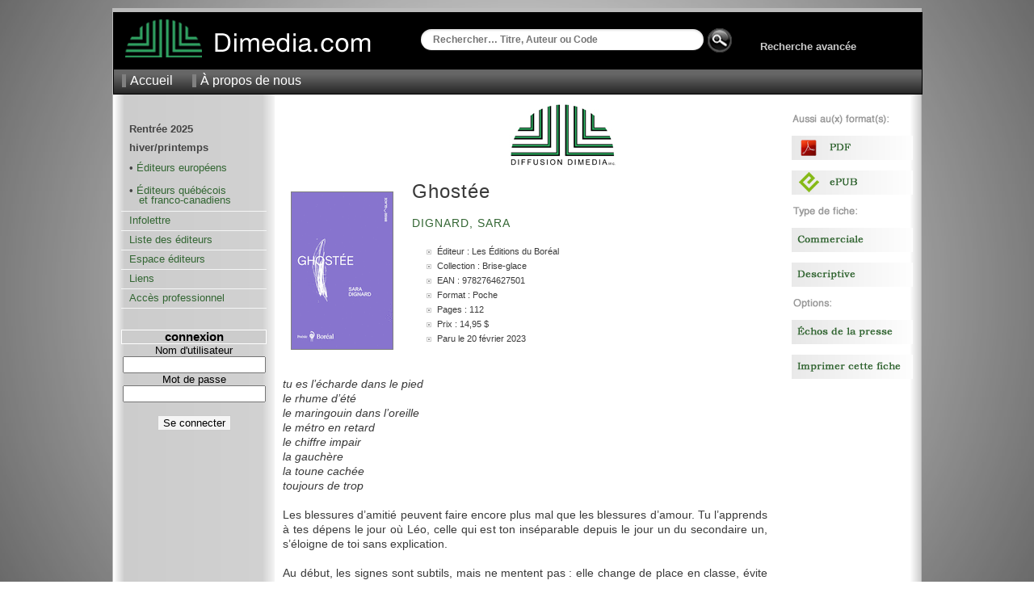

--- FILE ---
content_type: text/html; charset=UTF-8
request_url: https://dimedia.com/sp000230119--fiche-service-de-presse.html
body_size: 3786
content:

	<!DOCTYPE html PUBLIC "-//W3C//DTD XHTML 1.0 Transitional//EN" "https://www.w3.org/TR/xhtml1/DTD/xhtml1-transitional.dtd">
	<!-- Nouvelle Fiche été 2012 - X - Dimedia -->
	<html xmlns="https://www.w3.org/1999/xhtml" xml:lang="fr" lang="fr">
	<head>
	  <title>Ghostée - Fiche - Diffusion Dimedia</title>
	  <meta name="robots" content="all" />
	  <meta http-equiv="Content-type" content="text/html; charset=iso-8859-1" />
	  <meta http-equiv="Content-Language" content="fr" />
	  <style type="text/css" media="all">@import "/c/dim_1000.css?r=157730";</style>
	  <style type="text/css" media="all">@import "/c/fiche_1000.css?r=287301";</style>
	  
	  <link rel="stylesheet" type="text/css" media="print" href="/c/fiche_print_1000.css?r=364152;" />
	  <link rel="Shortcut Icon" href="/favicon.ico" type="image/x-icon" />
	  <script src="/js-global/FancyZoom.js" type="text/javascript"></script>
	<script src="/js-global/FancyZoomHTML.js" type="text/javascript"></script>
	  <meta name="description" content="Diffusion Dimedia diffuse et distribue des livres de langue française au Canada depuis 1974." />
	  <meta name="keywords" content="livres, livre, distribution, diffusion, diffuseur, Dimedia, Diffusion Dimedia, vente de livres" />
	  <meta property="og:title" content="Ghostée" />
	  <meta property="og:type" content="book" />
	  <meta property="og:url" content="/f000230119--fiche.html" />
	  <meta property="og:image" content="/medias/i/9782764627501_1_c_125.gif" />
	  <meta property="og:site_name" content="Diffusion Dimedia" />
	  <meta property="fb:admins" content="1078481753" />
	</head>
	<body onload="setupZoom()"oncontextmenu="return false;"><div id="wrapper"><div id="header">
	<div id ="header_top">
		<div id="header_logo">
		<a href="/index.php" alt="Home"><img src="/i/logo_link.png" alt="" /></a>
		</div>

 		<div id="header_rech">
  			<div id="apple">
				<form method="get" action="/recherche/resultats.php" id="search">
				  				<input name="k" type="text" size="40" placeholder="Rechercher… Titre, Auteur ou Code" />
  				  				
			</div>
			
  				
  				
  				
							

 	<div id="header_rech_av">
 	
 	
 	<div id="header_rech_loupe">
  				<INPUT border=0 src="/i/loupe.png" type=image Value=submit>
  				</div>
  				<input type="hidden" name="type" value="quick" />
  				
				</form>
 	
 	<div id="header_rech_av_txt">
 	
		<a href="/recherche/recherche.php">Recherche avancée</a>
	</div></div>
			
		</div>
	</div>

	<div id="topmenu">
    	<ul>
    	  <li><a href="/index.php">Accueil</a></li>
     	 <!--li><a href="/aide/">Aide</a></li-->
      	<li><a href="/apropos/">À propos de nous</a></li>
     	     	</ul>
	</div>
</div><div id="pagebody"><div id="sidemenu">   <dl>
    <!--dt>principal</dt-->
    <dd>
      <ul>
		<li><strong>Rentrée 2025<br/>
		hiver/printemps</strong>
		<p>&#8226 <a href="/euro/?doc=1">Éditeurs européens</a></p><p class="periode">&nbsp;</p>
		<!--strong>printemps/été</strong><p>&#8226 <a href="/qc/?doc=2">Éditeurs québécois</p><p>&nbsp;&nbsp;&nbsp;et franco-canadiens</a></p-->
		<p>&#8226 <a href="/qc/?doc=3">Éditeurs québécois</p><p>&nbsp;&nbsp;&nbsp;et franco-canadiens</a></p>

 		<!--<li><a href="https://app.cyberimpact.com/newsletter-view-online?ct=KCjQpNCCBPQdOAoIZRZ_4g_CZs0N9C-JAgBswioCl-1rP-DDEstkQjWYX-3-gszLoZuEie1UivE8HeLfq-9tNA~~" target="_blank">Lettre Numérique</a></li>-->
    <li><a href="https://app.cyberimpact.com/newsletter-view-online?ct=VtX5yoQW4aUXX2sDJDnSD5gcN-ZyZ4TCjyQtCTGoSe-R7DP3pdBFx0PHrUKlKpm3U44lQ_Vg1mE4PejTDZ9vfh1vuz4bzN8tAQIlWey4DcEMby45A6Eac33VQjt6SqK8OQI2-BAa9yPtmFo4GH2aaA~~" target="_blank">Infolettre</a></li>
		<!--<li><a href="https://app.cyberimpact.com/newsletter-view-online?ct=xmWETi5nwU2TH1wY188uHtTw0qQmBo7S8G2GJW2LoI5615k1a1AsuzV4vRQ-hvdDQCrdZQykJbcscOW9sfYnTAVjHkPujUytm7zsPCtx_dw_y2p02VqjEuOxpL_DyjKC" target="_blank">Des nouvelles...</a></li>-->
    <!--<li><a href="/jeunesse/index.php" onclick="changePage(document.forms[4],'/pro/cn/cn_action.php', comm, '/jeunesse/index_jeunesse.php');">Section jeunesse</a></li>-->
        <!--<li><a href="/breves/" onclick="changePage(document.forms[4],'/pro/cn/cn_action.php', comm, '/breves/');">Brèves</a></li>-->
        <li><a href="/editeurs/" onclick="changePage(document.forms[4],'/pro/cn/cn_action.php', comm, '/editeurs/');">Liste des éditeurs</a></li>
        <!--li><a href="/espaceediteurs/">Espace éditeurs</a></li-->
        <li><a href="/espaceediteurs/" onclick="changePage(document.forms[4],'/pro/cn/cn_action.php', comm, '/espaceediteurs/');">Espace éditeurs</a></li>
        <!--li><a href="/espace_editeurs/entretien.html">Espace éditeurs</a></li-->
        <li><a href="/liens/" onclick="changePage(document.forms[4],'/pro/cn/cn_action.php', comm, '/liens/');">Liens</a></li>
        <li><a href="/acces.php" onclick="changePage(document.forms[4],'/pro/cn/cn_action.php', comm, '/acces.php');">Accès professionnel</a></li>
      </ul>
    </dd>
  </dl>
  <br />
  <!--img src="/i/separator.gif" alt="" /-->
    <p class="sttl">connexion</p>
    <form method="get" action="/session.php" name="login">
    <input type="hidden" name="ref" value="/sp000230119--fiche-service-de-presse.html" />
      <label for="ProLogin">Nom d'utilisateur</label><br />
      <input name="ProLogin" value="" size="20" /><br />
      <label for="ProLogin">Mot de passe</label><br />
      <input type="password" name="ProPass" size="20" /><br /><br />
            <input type="submit" name="bt_conn" value="Se connecter" class="subm2" />
    </form>
</div><div id="main"><div id="main_fiche"><div id="book"><div id="img_livre" style="padding-top: 100px;"><a href="../img1c1000-9782764627501.jpg" title="Ghostée"><img src="\medias/i/9782764627501_1_c_125.gif" alt="Ghostée"/></a></div><div id="info_livre"><div style="padding-left: 120px;"><img src="/i/LogoDimedia80.jpg"/></div></br><h6>Ghostée</h6><h10></h10><br /><h7><a href="/recherche/resultats.php?auteur=Dignard++Sara+&o=DATE_PARUTION&t=DESC&next=0">Dignard, Sara </a>&nbsp;</h7><br /><table><tr><td width="320px"><ul id="infos" style="margin-left:-25px;"><li>Éditeur : Les Éditions du Boréal</li><li>Collection : Brise-glace</li><li>EAN : 9782764627501</li><li>Format : Poche</li><li>Pages : 112</li><li>Prix : 14,95 $</li><li>Paru le 20 février 2023</li></ul></td><td align="right" valign="top" style="padding-top:0px;"><div id="disponum"><p style="font-size:x-small">Aussi disponible en version numérique:<br /><br /><img src="/f/i/pdf_25.png" alt="pdf_25" width="25" height="25" /><img src="/f/i/ePub_25.png" alt="ePub_25" width="25" height="25" /></p><div><!--img src="https://qrcode.kaywa.com/img.php?s=2&d=https://www.dimedia.com/" alt="qrcode"  /--></td></tr></table></div><p class="div"><img src="/i/div_fiche.png" alt="" /></p><p><em>tu es l&rsquo;&eacute;charde dans le pied</em><br />
<em>le rhume d&rsquo;&eacute;t&eacute;</em><br />
<em>le maringouin dans l&rsquo;oreille</em><br />
<em>le m&eacute;tro en retard</em><br />
<em>le chiffre impair</em><br />
<em>la gauch&egrave;re</em><br />
<em>la toune cach&eacute;e</em><br />
<em>toujours de trop</em><br />
&nbsp;<br />
Les blessures d&rsquo;amiti&eacute; peuvent faire encore plus mal que les blessures d&rsquo;amour. Tu l&rsquo;apprends &agrave; tes d&eacute;pens le jour o&ugrave; L&eacute;o, celle qui est ton ins&eacute;parable depuis le jour un du secondaire un, s&rsquo;&eacute;loigne de toi sans explication.<br />
<br />
Au d&eacute;but, les signes sont subtils, mais ne mentent pas&nbsp;: elle change de place en classe, &eacute;vite ton regard, r&eacute;pond de moins en moins souvent &agrave; tes textos. Tu ne la reconnais plus. Bient&ocirc;t, ce sont de nouveaux amis qui peuplent son univers, la font rire, te remplacent peu &agrave; peu. Tu tentes de la retenir, en vain. Puis, tranquillement, tu t&rsquo;effaces, tu c&egrave;des ta place.<br />
<br />
Avec&nbsp;<em>Ghost&eacute;e,</em>&nbsp;<strong>Sara Dignard</strong>&nbsp;nous offre une plong&eacute;e po&eacute;tique dans ces blessures, aussi douloureuses qu&rsquo;in&eacute;vitables, qui marquent la travers&eacute;e de l&rsquo;adolescence. On assiste aux efforts, tant&ocirc;t d&eacute;sesp&eacute;r&eacute;s, tant&ocirc;t r&eacute;sign&eacute;s d&rsquo;une jeune fille pour maintenir sa t&ecirc;te hors de l&rsquo;eau alors qu&rsquo;elle vit son tout premier deuil. Un recueil poignant et criant de v&eacute;rit&eacute;.</p><p class="div"><img src="/i/div_fiche.png" alt="" /></p><div id="argu_fiche"><a name="auteur"></a><h8>AUTEUR(S)</h8><p><strong>Sara Dignard</strong>&nbsp;a grandi dans le quartier Villeray &agrave; Montr&eacute;al. Elle a publi&eacute; aux &Eacute;ditions du Passage&nbsp;<em>Le Cours normal des choses</em>&nbsp;(2015) et&nbsp;<em>Te dire o&ugrave;</em>&nbsp;(2020) en plus de diriger l&#39;ouvrage collectif<em>&nbsp;Ce qui existe entre nous</em>&nbsp;(2018). Enseignante au coll&eacute;gial, elle anime aussi des ateliers de cr&eacute;ation et se consacre, ces jours-ci, &agrave; divers projets en litt&eacute;rature pour la jeunesse.&nbsp;<em>Ghost&eacute;e</em>&nbsp;est son premier livre aux &Eacute;ditions du Bor&eacute;al.</p></div><!--p class="div"><img src="/i/div_fiche.png" alt="" /></p--><p style="font-size:xx-small;"><br /><br /><br />NB : Les prix indiqués sont sujets à changements sans préavis.</p></div></div><div id="sidebar">
			<p>
			<img src="/f/i/menu_droite/entete_aussi_au_format.png" alt="Format" width="150" height="15" />
			<p/>
				<p><a href="/sp000230945--fiche-PDF-service_de_presse.html">
				<img src="/f/i/menu_droite/pdf.png" alt="PDF" width="150" height="30" /></a>
				<p/>
				<p><a href="/sp000230946--fiche-ePub-service_de_presse.html">
				<img src="/f/i/menu_droite/epub.png" alt="ePub" width="150" height="30" /></a>
				<p/>
		<p>
		<img src="/f/i/menu_droite/entete_autre_fiche.png" alt="Entete_autre_fiche" width="150" height="15" />
		<p/>
			<p><a href="/f000230119--fiche-web.html">
			<img src="/f/i/menu_droite/commerciale.png" alt="Commerciale" width="150" height="30" /></a>
			<p/>
			<p><a href="/ft000230119--fiche-descriptive.html">
			<img src="/f/i/menu_droite/descriptive.png" alt="Descriptive" width="150" height="30" /></a>
			<p/>
		<p>
		<img src="/f/i/menu_droite/entete_options.png" alt="entete_options" width="150" height="15" />
		<p/>
		<p><a href="/f/?produit=000230119&mode=echos">
		<img src="/f/i/menu_droite/echos.png" alt="Echos_de_la_presse" width="150" height="30" /></a>
		<p/>
		<p><a href="#" onclick="window.print();return false;">
		<img src="/f/i/menu_droite/imprimer.png" alt="Imprimer" width="150" height="30" /></a>
		<p/></div></div></div><div id="foot">
  &copy; 2026 Diffusion Dimedia - 2.2.1
</div>
</div></body></html>